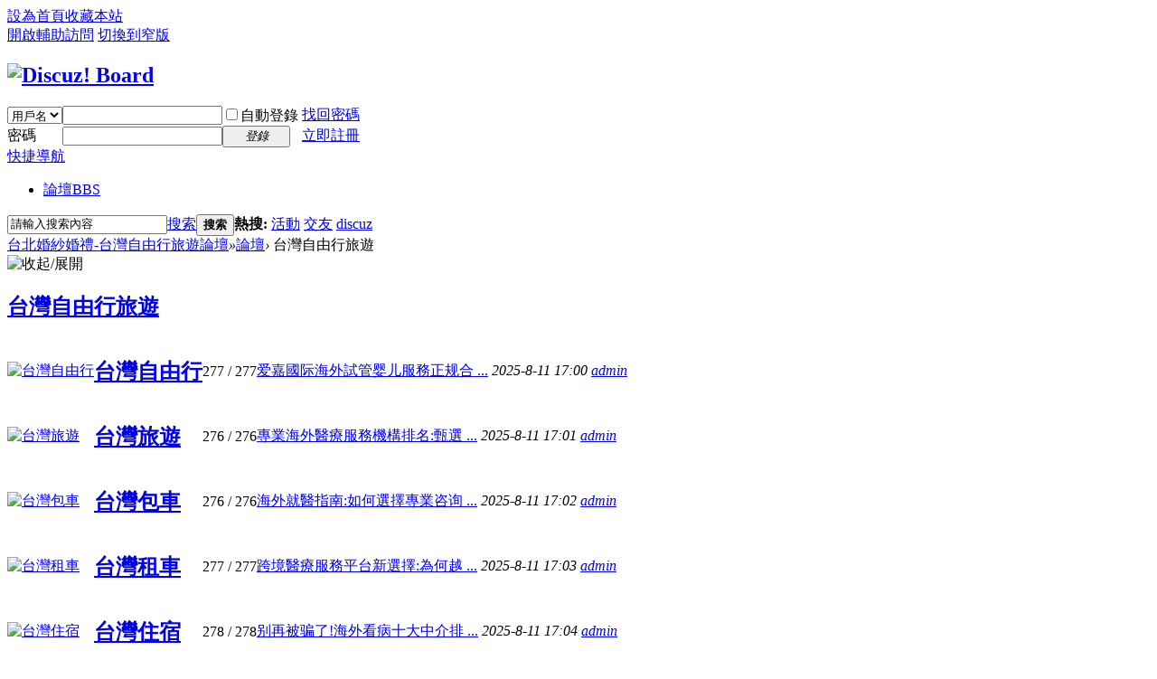

--- FILE ---
content_type: text/html; charset=utf-8
request_url: http://www.veryjudy.com.tw/forum.php?gid=36
body_size: 5282
content:
<!DOCTYPE html PUBLIC "-//W3C//DTD XHTML 1.0 Transitional//EN" "http://www.w3.org/TR/xhtml1/DTD/xhtml1-transitional.dtd">
<html xmlns="http://www.w3.org/1999/xhtml">
<head>
<meta http-equiv="Content-Type" content="text/html; charset=utf-8" />
<title>台灣自由行旅遊 - 台北婚紗婚禮-台灣自由行旅遊論壇</title>

<meta name="keywords" content="" />
<meta name="description" content=",台北婚紗婚禮-台灣自由行旅遊論壇" />
<meta name="generator" content="Discuz! X3.3" />
<meta name="author" content="Discuz! Team and Comsenz UI Team" />
<meta name="copyright" content="2001-2017 Comsenz Inc." />
<meta name="MSSmartTagsPreventParsing" content="True" />
<meta http-equiv="MSThemeCompatible" content="Yes" />
<base href="http://www.veryjudy.com.tw/" /><link rel="stylesheet" type="text/css" href="data/cache/style_1_common.css?pfv" /><link rel="stylesheet" type="text/css" href="data/cache/style_1_forum_index.css?pfv" /><script type="text/javascript">var STYLEID = '1', STATICURL = 'static/', IMGDIR = 'static/image/common', VERHASH = 'pfv', charset = 'utf-8', discuz_uid = '0', cookiepre = 'riC0_2132_', cookiedomain = '', cookiepath = '/', showusercard = '1', attackevasive = '0', disallowfloat = 'newthread', creditnotice = '1|威望|,2|金錢|,3|貢獻|', defaultstyle = '', REPORTURL = 'aHR0cDovL3d3dy52ZXJ5anVkeS5jb20udHcvZm9ydW0ucGhwP2dpZD0zNg==', SITEURL = 'http://www.veryjudy.com.tw/', JSPATH = 'static/js/', CSSPATH = 'data/cache/style_', DYNAMICURL = '';</script>
<script src="static/js/common.js?pfv" type="text/javascript"></script>
<meta name="application-name" content="台北婚紗婚禮-台灣自由行旅遊論壇" />
<meta name="msapplication-tooltip" content="台北婚紗婚禮-台灣自由行旅遊論壇" />
<meta name="msapplication-task" content="name=論壇;action-uri=http://www.veryjudy.com.tw/forum.php;icon-uri=http://www.veryjudy.com.tw/static/image/common/bbs.ico" />
<link rel="archives" title="台北婚紗婚禮-台灣自由行旅遊論壇" href="http://www.veryjudy.com.tw/archiver/" />
<link rel="stylesheet" id="css_widthauto" type="text/css" href='data/cache/style_1_widthauto.css?pfv' />
<script type="text/javascript">HTMLNODE.className += ' widthauto'</script>
<script src="static/js/forum.js?pfv" type="text/javascript"></script>
</head>

<body id="nv_forum" class="pg_index" onkeydown="if(event.keyCode==27) return false;">
<div id="append_parent"></div><div id="ajaxwaitid"></div>
<div id="toptb" class="cl">
<div class="wp">
<div class="z"><a href="javascript:;"  onclick="setHomepage('http://www.veryjudy.com.tw/');">設為首頁</a><a href="http://www.veryjudy.com.tw/"  onclick="addFavorite(this.href, '台北婚紗婚禮-台灣自由行旅遊論壇');return false;">收藏本站</a></div>
<div class="y">
<a id="switchblind" href="javascript:;" onclick="toggleBlind(this)" title="開啟輔助訪問" class="switchblind">開啟輔助訪問</a>
<a href="javascript:;" id="switchwidth" onclick="widthauto(this)" title="切換到窄版" class="switchwidth">切換到窄版</a>
</div>
</div>
</div>

<div id="qmenu_menu" class="p_pop blk" style="display: none;">
<div class="ptm pbw hm">
請 <a href="javascript:;" class="xi2" onclick="lsSubmit()"><strong>登錄</strong></a> 後使用快捷導航<br />沒有帳號？<a href="member.php?mod=register" class="xi2 xw1">立即註冊</a>
</div>
<div id="fjump_menu" class="btda"></div></div><div id="hd">
<div class="wp">
<div class="hdc cl"><h2><a href="./" title="台北婚紗婚禮-台灣自由行旅遊論壇"><img src="static/image/common/logo.png" alt="Discuz! Board" border="0" /></a></h2><script src="static/js/logging.js?pfv" type="text/javascript"></script>
<form method="post" autocomplete="off" id="lsform" action="member.php?mod=logging&amp;action=login&amp;loginsubmit=yes&amp;infloat=yes&amp;lssubmit=yes" onsubmit="return lsSubmit();">
<div class="fastlg cl">
<span id="return_ls" style="display:none"></span>
<div class="y pns">
<table cellspacing="0" cellpadding="0">
<tr>
<td>
<span class="ftid">
<select name="fastloginfield" id="ls_fastloginfield" width="40" tabindex="900">
<option value="username">用戶名</option>
<option value="email">Email</option>
</select>
</span>
<script type="text/javascript">simulateSelect('ls_fastloginfield')</script>
</td>
<td><input type="text" name="username" id="ls_username" autocomplete="off" class="px vm" tabindex="901" /></td>
<td class="fastlg_l"><label for="ls_cookietime"><input type="checkbox" name="cookietime" id="ls_cookietime" class="pc" value="2592000" tabindex="903" />自動登錄</label></td>
<td>&nbsp;<a href="javascript:;" onclick="showWindow('login', 'member.php?mod=logging&action=login&viewlostpw=1')">找回密碼</a></td>
</tr>
<tr>
<td><label for="ls_password" class="z psw_w">密碼</label></td>
<td><input type="password" name="password" id="ls_password" class="px vm" autocomplete="off" tabindex="902" /></td>
<td class="fastlg_l"><button type="submit" class="pn vm" tabindex="904" style="width: 75px;"><em>登錄</em></button></td>
<td>&nbsp;<a href="member.php?mod=register" class="xi2 xw1">立即註冊</a></td>
</tr>
</table>
<input type="hidden" name="quickforward" value="yes" />
<input type="hidden" name="handlekey" value="ls" />
</div>
</div>
</form>

</div>

<div id="nv">
<a href="javascript:;" id="qmenu" onmouseover="delayShow(this, function () {showMenu({'ctrlid':'qmenu','pos':'34!','ctrlclass':'a','duration':2});showForummenu(36);})">快捷導航</a>
<ul><li id="mn_forum" ><a href="forum.php" hidefocus="true" title="BBS"  >論壇<span>BBS</span></a></li></ul>
</div>
<div class="p_pop h_pop" id="mn_userapp_menu" style="display: none"></div><div id="mu" class="cl">
</div><div id="scbar" class="cl">
<form id="scbar_form" method="post" autocomplete="off" onsubmit="searchFocus($('scbar_txt'))" action="search.php?searchsubmit=yes" target="_blank">
<input type="hidden" name="mod" id="scbar_mod" value="search" />
<input type="hidden" name="formhash" value="8b3b351b" />
<input type="hidden" name="srchtype" value="title" />
<input type="hidden" name="srhfid" value="36" />
<input type="hidden" name="srhlocality" value="forum::index" />
<table cellspacing="0" cellpadding="0">
<tr>
<td class="scbar_icon_td"></td>
<td class="scbar_txt_td"><input type="text" name="srchtxt" id="scbar_txt" value="請輸入搜索內容" autocomplete="off" x-webkit-speech speech /></td>
<td class="scbar_type_td"><a href="javascript:;" id="scbar_type" class="xg1" onclick="showMenu(this.id)" hidefocus="true">搜索</a></td>
<td class="scbar_btn_td"><button type="submit" name="searchsubmit" id="scbar_btn" sc="1" class="pn pnc" value="true"><strong class="xi2">搜索</strong></button></td>
<td class="scbar_hot_td">
<div id="scbar_hot">
<strong class="xw1">熱搜: </strong>

<a href="search.php?mod=forum&amp;srchtxt=%E6%B4%BB%E5%8B%95&amp;formhash=8b3b351b&amp;searchsubmit=true&amp;source=hotsearch" target="_blank" class="xi2" sc="1">活動</a>



<a href="search.php?mod=forum&amp;srchtxt=%E4%BA%A4%E5%8F%8B&amp;formhash=8b3b351b&amp;searchsubmit=true&amp;source=hotsearch" target="_blank" class="xi2" sc="1">交友</a>



<a href="search.php?mod=forum&amp;srchtxt=discuz&amp;formhash=8b3b351b&amp;searchsubmit=true&amp;source=hotsearch" target="_blank" class="xi2" sc="1">discuz</a>

</div>
</td>
</tr>
</table>
</form>
</div>
<ul id="scbar_type_menu" class="p_pop" style="display: none;"><li><a href="javascript:;" rel="curforum" fid="36" >本版</a></li><li><a href="javascript:;" rel="forum" class="curtype">帖子</a></li><li><a href="javascript:;" rel="user">用戶</a></li></ul>
<script type="text/javascript">
initSearchmenu('scbar', '');
</script>
</div>
</div>


<div id="wp" class="wp">
<div id="pt" class="bm cl">
<div class="z">
<a href="./" class="nvhm" title="首頁">台北婚紗婚禮-台灣自由行旅遊論壇</a><em>&raquo;</em><a href="forum.php">論壇</a><em>&rsaquo;</em> 台灣自由行旅遊</div>
<div class="z"></div>
</div>



<style id="diy_style" type="text/css"></style>


<div id="ct" class="wp cl">
<!--[diy=diy_chart]--><div id="diy_chart" class="area"></div><!--[/diy]-->
<div class="mn">


<div class="fl bm">
<div class="bm bmw  cl">
<div class="bm_h cl">
<span class="o">
<img id="category_36_img" src="static/image/common/collapsed_no.gif" title="收起/展開" alt="收起/展開" onclick="toggle_collapse('category_36');" />
</span>
<h2><a href="forum.php?gid=36" style="">台灣自由行旅遊</a></h2>
</div>
<div id="category_36" class="bm_c" style="">
<table cellspacing="0" cellpadding="0" class="fl_tb">
<tr><td class="fl_icn" >
<a href="forum-41-1.html"><img src="static/image/common/forum.gif" alt="台灣自由行" /></a>
</td>
<td>
<h2><a href="forum-41-1.html">台灣自由行</a></h2>
</td>
<td class="fl_i">
<span class="xi2">277</span><span class="xg1"> / 277</span></td>
<td class="fl_by">
<div>
<a href="forum.php?mod=redirect&amp;tid=2767&amp;goto=lastpost#lastpost" class="xi2">爱嘉國际海外試管婴儿服務正规合 ...</a> <cite>2025-8-11 17:00 <a href="space-username-admin.html">admin</a></cite>
</div>
</td>
</tr>
<tr class="fl_row">
<td class="fl_icn" >
<a href="forum-42-1.html"><img src="static/image/common/forum.gif" alt="台灣旅遊" /></a>
</td>
<td>
<h2><a href="forum-42-1.html">台灣旅遊</a></h2>
</td>
<td class="fl_i">
<span class="xi2">276</span><span class="xg1"> / 276</span></td>
<td class="fl_by">
<div>
<a href="forum.php?mod=redirect&amp;tid=2768&amp;goto=lastpost#lastpost" class="xi2">專業海外醫療服務機構排名:甄選 ...</a> <cite>2025-8-11 17:01 <a href="space-username-admin.html">admin</a></cite>
</div>
</td>
</tr>
<tr class="fl_row">
<td class="fl_icn" >
<a href="forum-43-1.html"><img src="static/image/common/forum.gif" alt="台灣包車" /></a>
</td>
<td>
<h2><a href="forum-43-1.html">台灣包車</a></h2>
</td>
<td class="fl_i">
<span class="xi2">276</span><span class="xg1"> / 276</span></td>
<td class="fl_by">
<div>
<a href="forum.php?mod=redirect&amp;tid=2769&amp;goto=lastpost#lastpost" class="xi2">海外就醫指南:如何選擇專業咨询 ...</a> <cite>2025-8-11 17:02 <a href="space-username-admin.html">admin</a></cite>
</div>
</td>
</tr>
<tr class="fl_row">
<td class="fl_icn" >
<a href="forum-44-1.html"><img src="static/image/common/forum.gif" alt="台灣租車" /></a>
</td>
<td>
<h2><a href="forum-44-1.html">台灣租車</a></h2>
</td>
<td class="fl_i">
<span class="xi2">277</span><span class="xg1"> / 277</span></td>
<td class="fl_by">
<div>
<a href="forum.php?mod=redirect&amp;tid=2770&amp;goto=lastpost#lastpost" class="xi2">跨境醫療服務平台新選擇:為何越 ...</a> <cite>2025-8-11 17:03 <a href="space-username-admin.html">admin</a></cite>
</div>
</td>
</tr>
<tr class="fl_row">
<td class="fl_icn" >
<a href="forum-45-1.html"><img src="static/image/common/forum.gif" alt="台灣住宿" /></a>
</td>
<td>
<h2><a href="forum-45-1.html">台灣住宿</a></h2>
</td>
<td class="fl_i">
<span class="xi2">278</span><span class="xg1"> / 278</span></td>
<td class="fl_by">
<div>
<a href="forum.php?mod=redirect&amp;tid=2771&amp;goto=lastpost#lastpost" class="xi2">别再被骗了!海外看病十大中介排 ...</a> <cite>2025-8-11 17:04 <a href="space-username-admin.html">admin</a></cite>
</div>
</td>
</tr>
<tr class="fl_row">
</tr>
</table>
</div>
</div>
</div>

<div class="wp mtn">
<!--[diy=diy3]--><div id="diy3" class="area"></div><!--[/diy]-->
</div>


</div>

</div>
<script>fixed_top_nv();</script>	</div>
<div id="ft" class="wp cl">
<div id="flk" class="y">
<p>
<a href="archiver/" >Archiver</a><span class="pipe">|</span><a href="forum.php?mobile=yes" >手機版</a><span class="pipe">|</span><a href="forum.php?mod=misc&action=showdarkroom" >小黑屋</a><span class="pipe">|</span><strong><a href="http://www.veryjudy.com.tw" target="_blank">台北婚紗婚禮-台灣自由行旅遊論壇</a></strong>
&nbsp;<a href="http://discuz.qq.com/service/security" target="_blank" title="防水牆保衛網站遠離侵害"><img src="static/image/common/security.png"></a><div style="display:none">
<a href="http://www.lisa-1688.com.tw/"><font color="#000">未上市</font></a>,
<a href="https://www.104portal.com.tw/"><font color="#000">台北網頁設計</font></a>,
<a href="http://bbs.catpawcup.com.tw/"><font color="#000">癌症治療</font></a>,
<a href="http://bbs.jastw.com.tw/"><font color="#000">棋牌遊戲</font></a>,
<a href="http://uudp.com.tw/"><font color="#000">台中當舖</font></a>,
<a href="https://www.loadcell01.com.tw/"><font color="#000">荷重元</font></a>,
<a href="https://www.loadcell01.com.tw/"><font color="#000">資料擷取DAQ</font></a>,
<a href="http://www.zfdb030.com.tw/"><font color="#000">高雄借錢</font></a>,
<a href="http://www.hh3888.com.tw/"><font color="#000">支票借款</font></a>,
<a href="http://www.taiseen.tw/"><font color="#000">汽車借款</font></a>,
<a href="http://www.edqk.com.tw/"><font color="#000">新北市當舖</font></a>,
<a href="https://glacier.com.tw/"><font color="#000">冰淇淋機</font></a>，
<a href="https://glacier.com.tw/"><font color="#000">綿綿冰機</font></a>，
<a href="https://www.money16888.com.tw/unlisted"><font color="#000">未上市</font></a>，
<a href="https://www.edqk.com.tw/car_loan"><font color="#000">汽機車借款</font></a>,
<a href="https://www.ccoin-bear.com.tw/about2"><font color="#000">新店當舖</font></a>,
<a href="https://www.dazanmoving.com.tw/"><font color="#000">台中搬家</font></a>,
<a href="http://car.eldp.com.tw/"><font color="#000">汐止當舖</font></a>,
<a href="http://bbs.trkoutlet.com.tw/"><font color="#000">連鎖料理</font></a>,
<a href="http://27683666.tw/"><font color="#000">台北汽車借款</font></a>，
<a href="http://27683666.tw/"><font color="#000">台北機車借錢</font></a>，
<a href="http://bbs.td1on1.com.tw/"><font color="#000">貸款方法</font></a>，
<a href="https://www.fkl.com.tw/"><font color="#000">堆高機</font></a>,
<a href="https://www.chendaair.com.tw/"><font color="#000">空壓機</font></a>,
<a href="https://www.transedu.com.tw/"><font color="#000">翻譯社</font></a>，
<a href="http://www.maggl.com.tw/"><font color="#000">娛樂城</font></a>,
<a href="http://bbs.eprintcolor.com.tw/"><font color="#000">品牌設計</font></a>,
<a href="http://jc27683666.com.tw/"><font color="#000">台北汽車借錢</font></a>,
<a href="http://jc27683666.com.tw/"><font color="#000">台北機車借錢</font></a>,
<a href="http://bbs.abouttaiwan.com.tw/"><font color="#000">床墊沙發推薦</font></a>, 
<a href="http://bbs.db2020.com.tw/"><font color="#000">當舖借錢</font></a>,
<a href="http://bbs.klj.com.tw/"><font color="#000">運動彩券投注</font></a>,
<a href="https://www.600water.com/"><font color="#000">飲水機</font></a>,
<a href="http://www.ogajudy.com.tw/"><font color="#000">新娘化妝</font></a>,
<a href="http://www.judyjudy.com.tw/"><font color="#000">結婚租車</font></a>,
<a href="http://bbs.m777-online.com/"><font color="#000">借錢服務</font></a>,
<a href="http://bbs.rollex-online.com/"><font color="#000">專營高價收購</font></a>,
<a href="http://bbs.free-credit-bonus.com/"><font color="#000">遊戲天堂賽車</font></a>,
<a href="http://bbs.hfilm.com.tw/"><font color="#000">室內設計公司推薦</font></a>,
<a href="http://bbs.paramita-print.com.tw/"><font color="#000">寵物食品</font></a>,
<a href="http://www.appts88.com.tw/"><font color="#000">交友app</font></a>,
<a href="http://www.mlbts88.com.tw/"><font color="#000">mlb戰績</font></a>,
</div>

 </p>
<p class="xs0">
GMT+8, 2025-11-5 09:06<span id="debuginfo">
, Processed in 0.037724 second(s), 4 queries
, File On.
</span>
</p>
</div>
<div id="frt">
<p>Powered by <strong><a href="http://www.discuz.net" target="_blank">Discuz!</a></strong> <em>X3.3</em> <a href="http://license.comsenz.com/?pid=1&amp;host=www.veryjudy.com.tw" target="_blank">Licensed</a></p>
<p class="xs0">&copy; 2001-2017 <a href="http://www.comsenz.com" target="_blank">Comsenz Inc.</a></p>
</div></div>
<script src="home.php?mod=misc&ac=sendmail&rand=1762304776" type="text/javascript"></script>
<div id="scrolltop">
<span hidefocus="true"><a title="返回頂部" onclick="window.scrollTo('0','0')" class="scrolltopa" ><b>返回頂部</b></a></span>
<span>
<a href="forum.php" hidefocus="true" class="returnboard" title="返回版塊"><b>返回版塊</b></a>
</span>
</div>
<script type="text/javascript">_attachEvent(window, 'scroll', function () { showTopLink(); });checkBlind();</script>
			<div id="discuz_tips" style="display:none;"></div>
			<script type="text/javascript">
				var tipsinfo = '|X3.3|0.6||0||0|7|1762304776||2';
			</script>
			<script src="http://discuz.gtimg.cn/cloud/scripts/discuz_tips.js?v=1" type="text/javascript" charset="UTF-8"></script></body>
</html>
